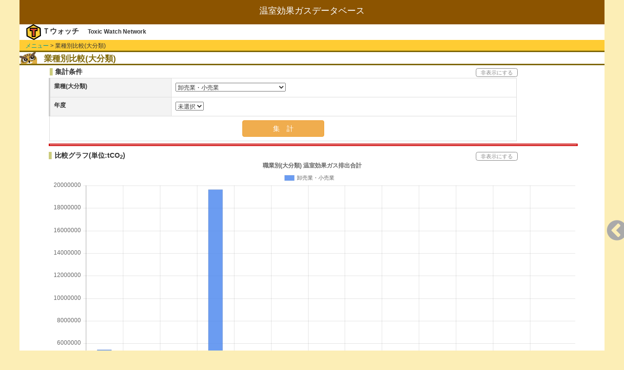

--- FILE ---
content_type: text/html; charset=UTF-8
request_url: https://co2.toxwatch.net/compare/MajorBusinessType?major_business_type_id=8
body_size: 20176
content:
<!DOCTYPE html>
<html lang="ja">
<head>
    <meta charset="utf-8">
    <!-- CSRF Token -->
    <meta name="csrf-token" content="lKihiRSB9gT4vOwvTjLihSYRxhIvx5UGS65s4BnQ">
    <meta http-equiv="X-UA-Compatible" cntent="IE=edge">
    <meta name="viewport" content="width=device-width, initial-scale=1">
    <title>業種別比較(大分類) | 温室効果ガスデータベース by Tウォッチ</title>
    <link href="https://maxcdn.bootstrapcdn.com/bootstrap/3.3.5/css/bootstrap.min.css" rel="stylesheet">
    <link href="https://maxcdn.bootstrapcdn.com/font-awesome/4.7.0/css/font-awesome.min.css" rel="stylesheet">
    <link href="https://co2.toxwatch.net/css/theme.green.css" type="text/css" rel="stylesheet">
    <link href="https://co2.toxwatch.net/css/style.css" type="text/css" rel="stylesheet">
</head>
<body>
<!-- ここからscreen -->
<div class="screen">
    <!--- ここからヘッダ --->
    <header>
    <div id="header"><!-----【header 追加分】----->
<h1>温室効果ガスデータベース</h1>
    <div id="author-area">
        <div id="logo"><img src="https://co2.toxwatch.net/images/logo.png"></div>
        <div id="author">Ｔウォッチ</div>
        <div id="author-e">Toxic Watch Network</div>
    </div>
</div>
<!-----【header 追加分】----->    </header>
 
    <!--- ここから本文 --->
    <div id="contents">
              <!-- #breadcrumbs -->
      <ul id="breadcrumbs">
        <li><a href="https://co2.toxwatch.net">メニュー</a></li>
        <li>&gt; 業種別比較(大分類)</li>
      </ul>
      <!-- /#breadcrumbs -->

        <!-- ■ToDo:中分類へ-->
        <section>
          <h2>業種別比較(大分類)</h2>
          <!-- 比較フォーム -->
          <section>
            <div class="display-switch">
              <h3>集計条件</h3>
              <div class="display">非表示にする</div>
            </div>
            <form method="POST" action="https://co2.toxwatch.net/compare/MajorBusinessType" accept-charset="UTF-8" id="search"><input name="_token" type="hidden" value="lKihiRSB9gT4vOwvTjLihSYRxhIvx5UGS65s4BnQ">
              <table class="table table-bordered">
                <tbody>
                  <tr>
                    <th><label for="major_business_type">業種(大分類)</label></th>
                    <td><select class="form" id="major_business_type_id" name="major_business_type_id"><option value="0">未選択</option><option value="1">農業・林業</option><option value="2">鉱業・採石業・砂利採取業</option><option value="3">建設業</option><option value="4">製造業</option><option value="5">電気・ガス・熱供給・水道業</option><option value="6">情報通信業</option><option value="7">運輸業・郵便業</option><option value="8" selected="selected">卸売業・小売業</option><option value="9">金融業・保険業</option><option value="10">不動産業・物品賃貸業</option><option value="11">学術研究・専門・技術サービス業</option><option value="12">宿泊業・飲食サービス業</option><option value="13">生活関連サービス業・娯楽業</option><option value="14">教育・学習支援業</option><option value="15">医療・福祉</option><option value="16">複合サービス事業</option><option value="17">サービス業（他に分類されないもの）</option><option value="18">公務（他に分類されるものを除く）</option></select></td>
                  </tr>
                  <tr>
                    <th><label for="regist_year">年度</label></th>
                    <td><select class="form" id="regist_year_id" name="regist_year_id"><option value="0" selected="selected">未選択</option><option value="2018">2018</option><option value="2017">2017</option><option value="2016">2016</option><option value="2015">2015</option><option value="2014">2014</option><option value="2013">2013</option><option value="2012">2012</option><option value="2011">2011</option><option value="2010">2010</option><option value="2009">2009</option><option value="2008">2008</option><option value="2007">2007</option><option value="2006">2006</option></select></td>
                  </tr>
                </tbody>
                <tfoot>
                  <tr>
                    <td colspan="2" class="center"><input class="btn btn-warning" type="submit" value="集　計"></td>
                  </tr>
                </tfoot>
              </table>
            </form>
          </section>
          <!-- /比較フォーム -->

          <!-- 比較グラフ -->
          <section>
            <hr class="split">
            <div class="display-switch">
              <h3 class="result">比較グラフ(単位:tCO<sub>2</sub>)</h3>
              <div class="display">非表示にする</div>
            </div>
            <div class="graph">
              <canvas id="myChart"></canvas>
            </div>
          </section>
          <!-- /比較グラフ -->

          <!-- 比較結果リスト -->
          <section>
            <hr class="split">
            <h3 class="result">比較結果(単位:tCO
              <sub>2</sub>)
            </h3>
            <table id="resultTable" class="table table-bordered table-striped resultTable tablesorter-green">
              <thead>
                <tr>
                  <th>大分類</th>
                  <th>年度</th>
                  <th abbr="エネルギー起源CO2">エネ起</th>
                  <th abbr="非エネルギー起源CO2">非エネ</th>
                  <th abbr="非エネルギー廃棄物原燃">非エ廃</th>
                  <th abbr="CH4">CH<sub>4</sub></th>
                  <th abbr="N2O">N<sub>2</sub>O</th>
                  <th abbr="HFC">HFC</th>
                  <th abbr="PFC">PFC</th>
                  <th abbr="SF6">SF<sub>6</sub></th>
                  <th>合計
                    <br>増減率
                  </th>
                </tr>
              </thead>
              <tbody>
                              <tr>
                  <td>
                    <a href="/compare/MiddleBusinessType?major_business_type_id=8&regist_year_id=2006" title="卸売業・小売業の中分類へ">卸売業・小売業</a>
                  </td>
                  <td>2006年</td>
                  <td>5446298</td>
                  <td>3967</td>
                  <td>0</td>
                  <td>0</td>
                  <td>6300</td>
                  <td>0</td>
                  <td>0</td>
                  <td>0</td>
                  <td>5456565
                    </br>
                                          -
                                      </td>
                </tr>
                              <tr>
                  <td>
                    <a href="/compare/MiddleBusinessType?major_business_type_id=8&regist_year_id=2007" title="卸売業・小売業の中分類へ">卸売業・小売業</a>
                  </td>
                  <td>2007年</td>
                  <td>5335972</td>
                  <td>4300</td>
                  <td>0</td>
                  <td>0</td>
                  <td>6200</td>
                  <td>0</td>
                  <td>0</td>
                  <td>0</td>
                  <td>5346472
                    </br>
                                          -2.02%
                                              <i class="fa fa-arrow-down"></i>
                                                            </td>
                </tr>
                              <tr>
                  <td>
                    <a href="/compare/MiddleBusinessType?major_business_type_id=8&regist_year_id=2008" title="卸売業・小売業の中分類へ">卸売業・小売業</a>
                  </td>
                  <td>2008年</td>
                  <td>5358416</td>
                  <td>4440</td>
                  <td>0</td>
                  <td>0</td>
                  <td>5500</td>
                  <td>0</td>
                  <td>0</td>
                  <td>0</td>
                  <td>5368356
                    </br>
                                          0.41%
                                              <i class="fa fa-arrow-up"></i>
                                                            </td>
                </tr>
                              <tr>
                  <td>
                    <a href="/compare/MiddleBusinessType?major_business_type_id=8&regist_year_id=2009" title="卸売業・小売業の中分類へ">卸売業・小売業</a>
                  </td>
                  <td>2009年</td>
                  <td>19640534</td>
                  <td>0</td>
                  <td>0</td>
                  <td>0</td>
                  <td>0</td>
                  <td>0</td>
                  <td>0</td>
                  <td>0</td>
                  <td>19640534
                    </br>
                                          265.86%
                                              <i class="fa fa-arrow-up"></i>
                                                            </td>
                </tr>
                              <tr>
                  <td>
                    <a href="/compare/MiddleBusinessType?major_business_type_id=8&regist_year_id=2010" title="卸売業・小売業の中分類へ">卸売業・小売業</a>
                  </td>
                  <td>2010年</td>
                  <td>4868617</td>
                  <td>0</td>
                  <td>0</td>
                  <td>0</td>
                  <td>0</td>
                  <td>0</td>
                  <td>0</td>
                  <td>0</td>
                  <td>4868617
                    </br>
                                          -75.21%
                                              <i class="fa fa-arrow-down"></i>
                                                            </td>
                </tr>
                              <tr>
                  <td>
                    <a href="/compare/MiddleBusinessType?major_business_type_id=8&regist_year_id=2011" title="卸売業・小売業の中分類へ">卸売業・小売業</a>
                  </td>
                  <td>2011年</td>
                  <td>3922631</td>
                  <td>0</td>
                  <td>0</td>
                  <td>0</td>
                  <td>0</td>
                  <td>0</td>
                  <td>0</td>
                  <td>0</td>
                  <td>3922631
                    </br>
                                          -19.43%
                                              <i class="fa fa-arrow-down"></i>
                                                            </td>
                </tr>
                              <tr>
                  <td>
                    <a href="/compare/MiddleBusinessType?major_business_type_id=8&regist_year_id=2012" title="卸売業・小売業の中分類へ">卸売業・小売業</a>
                  </td>
                  <td>2012年</td>
                  <td>4694878</td>
                  <td>0</td>
                  <td>0</td>
                  <td>0</td>
                  <td>0</td>
                  <td>0</td>
                  <td>0</td>
                  <td>0</td>
                  <td>4694878
                    </br>
                                          19.69%
                                              <i class="fa fa-arrow-up"></i>
                                                            </td>
                </tr>
                              <tr>
                  <td>
                    <a href="/compare/MiddleBusinessType?major_business_type_id=8&regist_year_id=2013" title="卸売業・小売業の中分類へ">卸売業・小売業</a>
                  </td>
                  <td>2013年</td>
                  <td>5009770</td>
                  <td>0</td>
                  <td>0</td>
                  <td>0</td>
                  <td>0</td>
                  <td>0</td>
                  <td>0</td>
                  <td>0</td>
                  <td>5009770
                    </br>
                                          6.71%
                                              <i class="fa fa-arrow-up"></i>
                                                            </td>
                </tr>
                              <tr>
                  <td>
                    <a href="/compare/MiddleBusinessType?major_business_type_id=8&regist_year_id=2014" title="卸売業・小売業の中分類へ">卸売業・小売業</a>
                  </td>
                  <td>2014年</td>
                  <td>4525000</td>
                  <td>0</td>
                  <td>0</td>
                  <td>0</td>
                  <td>0</td>
                  <td>0</td>
                  <td>0</td>
                  <td>0</td>
                  <td>4525000
                    </br>
                                          -9.68%
                                              <i class="fa fa-arrow-down"></i>
                                                            </td>
                </tr>
                              <tr>
                  <td>
                    <a href="/compare/MiddleBusinessType?major_business_type_id=8&regist_year_id=2015" title="卸売業・小売業の中分類へ">卸売業・小売業</a>
                  </td>
                  <td>2015年</td>
                  <td>4296734</td>
                  <td>0</td>
                  <td>0</td>
                  <td>0</td>
                  <td>0</td>
                  <td>0</td>
                  <td>0</td>
                  <td>0</td>
                  <td>3927693
                    </br>
                                          -13.2%
                                              <i class="fa fa-arrow-down"></i>
                                                            </td>
                </tr>
                              <tr>
                  <td>
                    <a href="/compare/MiddleBusinessType?major_business_type_id=8&regist_year_id=2016" title="卸売業・小売業の中分類へ">卸売業・小売業</a>
                  </td>
                  <td>2016年</td>
                  <td>4370339</td>
                  <td>0</td>
                  <td>0</td>
                  <td>0</td>
                  <td>0</td>
                  <td>0</td>
                  <td>0</td>
                  <td>0</td>
                  <td>3644573
                    </br>
                                          -7.21%
                                              <i class="fa fa-arrow-down"></i>
                                                            </td>
                </tr>
                              <tr>
                  <td>
                    <a href="/compare/MiddleBusinessType?major_business_type_id=8&regist_year_id=2017" title="卸売業・小売業の中分類へ">卸売業・小売業</a>
                  </td>
                  <td>2017年</td>
                  <td>3675021</td>
                  <td>0</td>
                  <td>0</td>
                  <td>3</td>
                  <td>4315</td>
                  <td>0</td>
                  <td>0</td>
                  <td>0</td>
                  <td>3521057
                    </br>
                                          -3.39%
                                              <i class="fa fa-arrow-down"></i>
                                                            </td>
                </tr>
                              <tr>
                  <td>
                    <a href="/compare/MiddleBusinessType?major_business_type_id=8&regist_year_id=2018" title="卸売業・小売業の中分類へ">卸売業・小売業</a>
                  </td>
                  <td>2018年</td>
                  <td>3490780</td>
                  <td>0</td>
                  <td>0</td>
                  <td>0</td>
                  <td>4756</td>
                  <td>0</td>
                  <td>0</td>
                  <td>0</td>
                  <td>3304821
                    </br>
                                          -6.14%
                                              <i class="fa fa-arrow-down"></i>
                                                            </td>
                </tr>
                            </tbody>
            </table>
            <p class="caution">※エネ起はエネルギー起源CO
              <sub>2</sub>、非エネは非エネルギー起源CO
              <sub>2</sub>、非エ廃は非エネルギー廃棄物原燃の略
            </p>
          </section>
          <!-- /比較結果リスト -->

  <!-- ページネーション -->
  <!-- /ページネーション -->
      </section>
    </div>

    <div id="menus"></div><!----【追加分】----->
    <!--- ここからフッタ --->
    <footer id="footer">
                <address id="address">&copy;2003-2025<br>NPO法人 有害化学物質削減ネットワーク All Rights Reserved.</address>
    </footer>

</div>
<!-- ここまでscreen -->

    <!-- 以下、jsの読み込み -->
    <script src="https://ajax.googleapis.com/ajax/libs/jquery/3.2.1/jquery.min.js"></script>
    <script src="https://maxcdn.bootstrapcdn.com/bootstrap/3.3.5/js/bootstrap.min.js"></script>
    <script src="https://cdnjs.cloudflare.com/ajax/libs/Chart.js/2.1.4/Chart.min.js"></script>
    <script src="https://co2.toxwatch.net/js/jquery.tablesorter.js"></script>
    <script src="https://co2.toxwatch.net/js/tools.js"></script>
      <script>
  var ctx = document.getElementById("myChart").getContext('2d');
      // 20色
      var colors = ['rgba(70,132,238,0.8)', 'rgba(220,57,18,0.8)', 'rgba(255,153,0,0.8)', 'rgba(0,128,0,0.8)', 'rgba(73,66,204,1.0)', 'rgba(229,46,184,0.8)', 'rgba(140,140,140,0.8)', 'rgba(46,115,229,0.5)', 'rgba(220,57,18,0.5)', 'rgba(255,173,51,0.5)', 'rgba(51,153,51,0.5)', 'rgba(73,66,204,0.5)', 'rgba(234,88,198,0.5)', 'rgba(140,140,140,0.5)', 'rgba(150,185,242,1.0)', 'rgba(220,57,18,0.2)', 'rgba(255,173,51,0.2)', 'rgba(51,153,51,0.2)', 'rgba(73,66,204,0.2)', 'rgba(234,88,198,0.2)'];
   	  var myChart = new Chart(ctx, {
      type: 'bar',
      data: {
        labels: [
                    "2006", 
                  "2007", 
                  "2008", 
                  "2009", 
                  "2010", 
                  "2011", 
                  "2012", 
                  "2013", 
                  "2014", 
                  "2015", 
                  "2016", 
                  "2017", 
                  "2018", 
                ],
        datasets: [
                    {
            label: "卸売業・小売業",
            borderWidth:1,
            backgroundColor: ""+ colors[0] +"",
            data: [
                              5456565,
                              5346472,
                              5368356,
                              19640534,
                              4868617,
                              3922631,
                              4694878,
                              5009770,
                              4525000,
                              3927693,
                              3644573,
                              3521057,
                              3304821,
                          ]
          },
                  ]
      },
    options: {
          title: {
              display: true,
              text: '職業別(大分類) 温室効果ガス排出合計', //グラフの見出し
              padding: 3
          },
          scales: {
              xAxes: [{
                    stacked: true, //積み上げ棒グラフにする設定
                    categoryPercentage:0.4 //棒グラフの太さ
              }],
              yAxes: [{
                    stacked: true //積み上げ棒グラフにする設定
              }]
          },
          legend: {
              labels: {
                    boxWidth: 20,
                    fontSize: 11,
                    padding: 10 //凡例の各要素間の距離
              },
              display: true
          },
          tooltips: {
            mode:'label' //マウスオーバー時に表示されるtooltip
          }
       }
    });
  </script>
    <!-- ここまでjsの読み込み -->

</body>
</html>

--- FILE ---
content_type: text/css
request_url: https://co2.toxwatch.net/css/style.css
body_size: 6755
content:
@charset "utf-8";
/* 
	Theme Name: 温室効果ガスデータベース
	Theme URI: https:/co2.toxwatch.net/
	Description: 国が収集した全国の事業者から届出された温室効果ガスの排出データをデータベース化しました。
	Authors: 特定非営利活動法人 有害化学物質削減ネットワーク
	Producer: Digital Aid;
*/

/* 全デバイス 共通
---------------------------------------------*/
* {
  	font-family: "ヒラギノ角ゴ Pro W3", "Hiragino Kaku Gothic Pro", "メイリオ", Meiryo, "ＭＳ Ｐゴシック", sans-serif;
	padding: 0;
  	margin: 0;
}
body {
  	background-color: #fceeb6;
	color: #333333;
	font-size: 12px;
  	line-height: 1.5;
	margin: 0;
	text-align: center;
	padding: 0;
}
.screen {
	background-color: #ffffff;
}
img {
  border: none;
}
a{
  text-decoration: none;
}
a:link{
  color: #099;
}
a:visited{
  color: #66a394;
}
a:hover{
  color: #999;
  text-decoration: underline;
}
.center {
	text-align: center;
}

/* --- ヘッダー --- */
#header {
	font-weight: bold;
	text-align: center;
}
h1 {
	background-color: #8C5400;
	color: #FFFFFF;
	font-size: 1.5em;
	height: 2.75em;
	line-height: 2.5;
	margin: 0;
	padding: 0;
}
#author-area {
	background-color: #ffffff;
	margin: 0 1em;
	padding: 0 0.125em;
	text-align: left;
}
#logo, #author, #author-e {
	display: inline;
}
#author {
	font-size: 1.25em;
	line-height: 1.4;
	padding-right: 1em;
}
#author-e {
	font-family: Arial, Helvetica, sans-serif;
	font-size: 1em;
	line-height: 2;
	text-align: right;
}   			

/* --- コンテンツ --- */
#contents {
	padding: 0;
	text-align: left;
}
h2 {
	background-image: url(../images/h2_midashi.gif);
	background-repeat: no-repeat;
	border-top: 0.15em solid #7F6706;
	border-bottom: 0.15em solid #7F6706;
	color: #7F6706;
	font-size: 1.4em;
	font-weight: bold;
	height: 30px;
	line-height: 1.78;
	margin: 0;
	padding-left: 3em; 
}
h3 {
	border-left: 0.4em solid #cbcb7c;
	font-size: 1.2em;
	margin: 0.4em 0;
	padding-left: 0.4em;	
}

/* パンくずリスト */
ul#breadcrumbs{
	background-color: #FFCC33;
	margin: 0;
	padding: 0.2em 1em 0;
  	list-style: none;
}
#breadcrumbs li{
  	display: inline;
	line-height: 1.7;
}

#breadcrumbs li a{
  	padding: 0;
}

/* メニュー */
#menu {
	margin: 1.5em 1em 1em;
}
#menu p {
	margin: 0.5em 0;
	padding: 0 1em;
}
#menu a, #menu a:hover {
	text-decoration: none;
}
#caution {
	 border: 0.3em double #CCCCCC;
	 padding: 0.5em 1em;
	 margin: 1em 1em 1.5em; 
} 

/* --- 検索フォーム --- */
#search table tr th, table.search tr th {
	background: #F3F3F3;
	border-left: 0.3em solid #CCCCCC;
}
#search table tr td input {
	width: 12em;
}
#search table tr td input[type="checkbox"] {
	width: auto;
} 
#search table tr td {
	vertical-align: middle;
}
#choose {
	margin-bottom: 0;
}

/* 区切り */
hr.split {
  border: 0.19em solid #CC0000;
}

/* 増減アイコン */
.fa-arrow-up {
	color: #FF0000;
}
.fa-arrow-down {
	color: #0000FF;
}

/* ボタン */
.display-switch {
	position: relative;
}
.display {
	background-color: #FFFFFF;
	border: 0.1em solid #888888;
	border-radius: 0.4em;
	color: #888888;
	font-size: 0.9em;
	line-height: 1.54;
	position: absolute;
	left: 78%;
	top: 0;
	text-align: center;
	width: 8em;
}
.display:hover {
	background-color: #666666;
	color: #FFFFFF;
	cursor: pointer;
}

/* リンクメニュー */
#menus {
	position: fixed;
	bottom: 0.1rem;
	right: 1rem;
}
#arrow {
	position: absolute;
	cursor: pointer;
	color: #CCCCCC;
	z-index: 1000;
}
#linkMenus {
	font-size: 0.9em;
	margin: 3rem 0.1rem 0 3rem;
	overflow: hidden;
}
#linkMenus button {
	background-color: rgba(250,255,255,0.7);
}
#linkMenus button:hover {
	background-color: rgba(135,140,140,0.7);
}

/* --- 検索結果 --- */
.table {
	margin-bottom: 1em;
}
.caution {
	margin-left: 10%;
}

/* 会社情報・工場情報 */
.companyTable caption {
	background-color: #666666;
	caption-side: top;
	color: #FFFFFF;
	font-weight: bold;
	padding: 0.5em;
	text-align: left;
}
.companyTable th, .historyTable th {
	background-color: #DDDDDD;
}
.companyTable th {
	width: 40%;
}
.historyTable th {
	text-align: center;
}
.historyTable td {
	text-align: right;
}
.historyTable td:first-child {
	text-align: center;
}

/* 排出データ */
#resultTable caption, .chemicalReport caption, .resultTable caption {
	caption-side: top;
	font-size: 1em;
	font-weight: bold;
	padding: 0.1em 0;
	text-align: right;
}
#resultTable th, .resultTable th {
	background-color: #666666;
	color: #FFFFFF;
	font-weight: bold;
	padding: 0.5em;
	text-align: center;
}
#resultTable td, .resultTable td {
	text-align: right;
}
#resultTable td:first-child, .resultTable td:first-child {
	text-align: left;
}
.c1 td:first-child,
.c2 td:nth-child(2){
	text-align: center;
}
.l2 td:nth-child(2), .l24 td:nth-child(2), .l24 td:nth-child(4) {
	text-align: left;
}	
.plain {
	font-size: 0.9em;
	font-weight: normal;
}
.reportHistory td {
	text-align: right;
}

/* エラー表示 */
td.error {
	border: 2px dashed #FF0000;
}

/* 画像リンクの枠線を消す */
img{
  border: none;
}

/* --- フッター --- */
#footer{
	font-size: 0.9em;
	margin: 1em 0 0;
	text-align: center;
}
#address {
	background-color: #EEEEEE;
	padding: 0.5em 0;
	margin-bottom: 0;
}
#footer-link {
	margin: 0 0 0.5em;
}

/* ページネーション */
ul.pagination{
	margin-left: 4.3em;
}

/* リンクメニュー */
#menus {
	position: fixed;
	bottom: 0.1rem;
	right: 2rem;
}
#arrow {
	cursor: pointer;
	color: #AAAAAA;
	z-index: 1000;
}
#linkMenus {
	font-size: 0.9em;
	margin: 3rem 0.1rem 0 3rem;
	overflow: hidden;
}
#linkMenus button {
	background-color: rgba(255,250,255,0.7);
}
#linkMenus button:hover {
	background-color: rgba(140,130,140,0.7);
	color: #FFFFFF;
}

/* テーブルソート */
.tablesorter-header-inner {
	color: #006600;
}

/* エラー */
#error-box {
	margin: 5em 0;
}
#error-link {
	border: 1px solid #7F6706;
	padding: 3em 0;
	text-align: center;
}

/* 中型ディスプレイ 768px-1199px
--------------------------------------------- */
@media only screen and (min-width: 768px) {
	#menu {
		padding: 0 10em;
	}
	#caution {
	 	margin: 1em 11em 1.5em;
	}
	#footer {
		margin: auto 0 0;
	}
	h3 {
		font-weight: bold;
		margin: 0.4em 4.3em;
	}
	#search table, #choose, table.search {
		margin: 0.4em 5em;
		width: 80%;
	}
	#search table tr td input[type="text"] {
		width: 90%;
	}
	.resultTable, .companyList, .factoryList, .compareList, hr.split {
		margin: 0 5% 1em;
		width: 90%;
	}
	.companyTable, .historyTable {
		margin: 0.4em 5em 1em;
		width: 80%;
	}
	h3.result, ul.pagination {
		margin-left: 5%;
	}
	.graph {
		margin: 0 5%;
		width: 90%;
	}
}
/* ====== 大型ディスプレイ ====== 1200px- 固定レイアウト */
@media only screen and (min-width: 1200px) {
	.screen {
		margin: 0 auto;
		max-width: 1200px;
		width: 100%;
	}
}


--- FILE ---
content_type: application/javascript
request_url: https://co2.toxwatch.net/js/tools.js
body_size: 3292
content:
jQuery( function( $ ) {
  // 表示/非表示
  $('.display-switch').on('click', function() {
  	var status = $('.display', this).text();
  	if (status == '非表示にする') {
  	  $(this).parent().find('table').hide();
  	  $(this).parent().find('.graph').hide();
  	  $('.display', this).text('表示する');
    } else {
  	  $(this).parent().find('table').show();
  	  $(this).parent().find('.graph').show();
  	  $('.display', this).text('非表示にする');
    }
  });

 

  // メニューリンク

  var mode = 'close'; 

  $('#menus').addClass('menuClose').append("<i class='fa fa-4x fa-chevron-circle-left' aria-hidden='true' id='arrow' title='メニューを開く'></i><div id='linkMenus'></div>").on('click', function(){

  	menuMove(mode);

  });

  $('#linkMenus').append("<button id='linkCompany' class='btn btn-default btn-sm'>事業者検索</button><br><button id='linkFactory' class='btn btn-default btn-sm'>事業所検索</button><br><button id='linkBusinessType' class='btn btn-default btn-sm'>業種別比較</button><br><button id='linkTransporter' class='btn btn-default btn-sm'>輸送者別比較</button><br><button id='linkPref' class='btn btn-default btn-sm'>都道府県別比較</button><br><button id='linkGas' class='btn btn-default btn-sm'>温室効果ガス別比較</button><br><button id='linkMenu' class='btn btn-default btn-sm'>メニュー</button><br><button id='pageUp' class='btn btn-default btn-sm'>ページトップへ</button>").css({

  	  height: '100%',

  	  width: '0rem'

  	});


  function menuMove(m) {

  	switch (m) {

  	  case 'close':

  	  	$('#menus').animate({

  	  	  bottom: '0.1rem',

  	  	  right: '1rem'

  	  	}, 200, 'swing', function(){

  	  	  $('#linkMenus').animate({

  	  	  	height: '100%',

  	  	  	width: '20rem'

  	  	  }, 200, 'swing', function(){

  	  	    $("#linkMenus .btn-sm").css('width', '20rem');

  	  	  });

  	  	  $('#arrow').removeClass('fa-chevron-circle-left').addClass('fa-chevron-circle-right').attr('title', 'メニューを閉じる').css('marginLeft', '-10rem');

  	  	  mode = 'open';

  	  	});

  	    break;

  	  case 'open':

  	  	$('#linkMenus').animate({

  	  	  height: '100%',

  	  	  width: '0rem'

  	  	}, 200, 'swing');

  	  	$('#menus').animate({

  	  	  bottom: '0.1rem',

  	  	  right: '1rem'

  	  	}, 200, 'swing', function(){

  	  	  $('#arrow').removeClass('fa-chevron-circle-right').addClass('fa-chevron-circle-left').attr('title', 'メニューを開く').css('marginLeft', '0rem');

  	  	  mode = 'close';

  	  	});

   	}

  }


  $('#linkCompany').on('click', function(){

  	location.href = '/company/search';
  });
  $('#linkFactory').on('click', function(){
  	location.href = '/factory/search';
  });
  $('#linkBusinessType').on('click', function(){
  	location.href = '/compare/MajorBusinessType';
  });
  $('#linkTransporter').on('click', function(){
  	location.href = '/compare/CompanyDivision';
  });
  $('#linkPref').on('click', function(){
  	location.href = '/compare/Pref';
  });
  $('#linkGas').on('click', function(){
  	location.href = '/compare/Gas';
  });
  $('#linkMenu').on('click', function(){

  	location.href = '/';

  });

  $('#pageUp').on('click', function(){

    location.href = '#breadcrumbs';
  });

  //テーブルソーターを適応する
  $('.tablesorter-green').tablesorter();
  
});